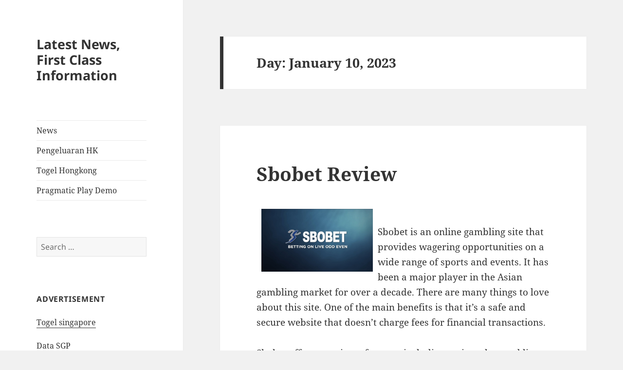

--- FILE ---
content_type: text/html; charset=UTF-8
request_url: https://tupodio.com/2023/01/10/
body_size: 12884
content:
<!DOCTYPE html>
<html lang="en-US" class="no-js">
<head>
	<meta charset="UTF-8">
	<meta name="viewport" content="width=device-width, initial-scale=1.0">
	<link rel="profile" href="https://gmpg.org/xfn/11">
	<link rel="pingback" href="https://tupodio.com/xmlrpc.php">
	<script>
(function(html){html.className = html.className.replace(/\bno-js\b/,'js')})(document.documentElement);
//# sourceURL=twentyfifteen_javascript_detection
</script>
<meta name='robots' content='noindex, follow' />

	<!-- This site is optimized with the Yoast SEO plugin v26.7 - https://yoast.com/wordpress/plugins/seo/ -->
	<title>January 10, 2023 - Latest News, First Class Information</title>
	<meta property="og:locale" content="en_US" />
	<meta property="og:type" content="website" />
	<meta property="og:title" content="January 10, 2023 - Latest News, First Class Information" />
	<meta property="og:url" content="https://tupodio.com/2023/01/10/" />
	<meta property="og:site_name" content="Latest News, First Class Information" />
	<meta name="twitter:card" content="summary_large_image" />
	<script type="application/ld+json" class="yoast-schema-graph">{"@context":"https://schema.org","@graph":[{"@type":"CollectionPage","@id":"https://tupodio.com/2023/01/10/","url":"https://tupodio.com/2023/01/10/","name":"January 10, 2023 - Latest News, First Class Information","isPartOf":{"@id":"https://tupodio.com/#website"},"breadcrumb":{"@id":"https://tupodio.com/2023/01/10/#breadcrumb"},"inLanguage":"en-US"},{"@type":"BreadcrumbList","@id":"https://tupodio.com/2023/01/10/#breadcrumb","itemListElement":[{"@type":"ListItem","position":1,"name":"Home","item":"https://tupodio.com/"},{"@type":"ListItem","position":2,"name":"Archives for January 10, 2023"}]},{"@type":"WebSite","@id":"https://tupodio.com/#website","url":"https://tupodio.com/","name":"Latest News, First Class Information","description":"","potentialAction":[{"@type":"SearchAction","target":{"@type":"EntryPoint","urlTemplate":"https://tupodio.com/?s={search_term_string}"},"query-input":{"@type":"PropertyValueSpecification","valueRequired":true,"valueName":"search_term_string"}}],"inLanguage":"en-US"}]}</script>
	<!-- / Yoast SEO plugin. -->


<link rel="alternate" type="application/rss+xml" title="Latest News, First Class Information &raquo; Feed" href="https://tupodio.com/feed/" />
<style id='wp-img-auto-sizes-contain-inline-css'>
img:is([sizes=auto i],[sizes^="auto," i]){contain-intrinsic-size:3000px 1500px}
/*# sourceURL=wp-img-auto-sizes-contain-inline-css */
</style>
<style id='wp-emoji-styles-inline-css'>

	img.wp-smiley, img.emoji {
		display: inline !important;
		border: none !important;
		box-shadow: none !important;
		height: 1em !important;
		width: 1em !important;
		margin: 0 0.07em !important;
		vertical-align: -0.1em !important;
		background: none !important;
		padding: 0 !important;
	}
/*# sourceURL=wp-emoji-styles-inline-css */
</style>
<style id='wp-block-library-inline-css'>
:root{--wp-block-synced-color:#7a00df;--wp-block-synced-color--rgb:122,0,223;--wp-bound-block-color:var(--wp-block-synced-color);--wp-editor-canvas-background:#ddd;--wp-admin-theme-color:#007cba;--wp-admin-theme-color--rgb:0,124,186;--wp-admin-theme-color-darker-10:#006ba1;--wp-admin-theme-color-darker-10--rgb:0,107,160.5;--wp-admin-theme-color-darker-20:#005a87;--wp-admin-theme-color-darker-20--rgb:0,90,135;--wp-admin-border-width-focus:2px}@media (min-resolution:192dpi){:root{--wp-admin-border-width-focus:1.5px}}.wp-element-button{cursor:pointer}:root .has-very-light-gray-background-color{background-color:#eee}:root .has-very-dark-gray-background-color{background-color:#313131}:root .has-very-light-gray-color{color:#eee}:root .has-very-dark-gray-color{color:#313131}:root .has-vivid-green-cyan-to-vivid-cyan-blue-gradient-background{background:linear-gradient(135deg,#00d084,#0693e3)}:root .has-purple-crush-gradient-background{background:linear-gradient(135deg,#34e2e4,#4721fb 50%,#ab1dfe)}:root .has-hazy-dawn-gradient-background{background:linear-gradient(135deg,#faaca8,#dad0ec)}:root .has-subdued-olive-gradient-background{background:linear-gradient(135deg,#fafae1,#67a671)}:root .has-atomic-cream-gradient-background{background:linear-gradient(135deg,#fdd79a,#004a59)}:root .has-nightshade-gradient-background{background:linear-gradient(135deg,#330968,#31cdcf)}:root .has-midnight-gradient-background{background:linear-gradient(135deg,#020381,#2874fc)}:root{--wp--preset--font-size--normal:16px;--wp--preset--font-size--huge:42px}.has-regular-font-size{font-size:1em}.has-larger-font-size{font-size:2.625em}.has-normal-font-size{font-size:var(--wp--preset--font-size--normal)}.has-huge-font-size{font-size:var(--wp--preset--font-size--huge)}.has-text-align-center{text-align:center}.has-text-align-left{text-align:left}.has-text-align-right{text-align:right}.has-fit-text{white-space:nowrap!important}#end-resizable-editor-section{display:none}.aligncenter{clear:both}.items-justified-left{justify-content:flex-start}.items-justified-center{justify-content:center}.items-justified-right{justify-content:flex-end}.items-justified-space-between{justify-content:space-between}.screen-reader-text{border:0;clip-path:inset(50%);height:1px;margin:-1px;overflow:hidden;padding:0;position:absolute;width:1px;word-wrap:normal!important}.screen-reader-text:focus{background-color:#ddd;clip-path:none;color:#444;display:block;font-size:1em;height:auto;left:5px;line-height:normal;padding:15px 23px 14px;text-decoration:none;top:5px;width:auto;z-index:100000}html :where(.has-border-color){border-style:solid}html :where([style*=border-top-color]){border-top-style:solid}html :where([style*=border-right-color]){border-right-style:solid}html :where([style*=border-bottom-color]){border-bottom-style:solid}html :where([style*=border-left-color]){border-left-style:solid}html :where([style*=border-width]){border-style:solid}html :where([style*=border-top-width]){border-top-style:solid}html :where([style*=border-right-width]){border-right-style:solid}html :where([style*=border-bottom-width]){border-bottom-style:solid}html :where([style*=border-left-width]){border-left-style:solid}html :where(img[class*=wp-image-]){height:auto;max-width:100%}:where(figure){margin:0 0 1em}html :where(.is-position-sticky){--wp-admin--admin-bar--position-offset:var(--wp-admin--admin-bar--height,0px)}@media screen and (max-width:600px){html :where(.is-position-sticky){--wp-admin--admin-bar--position-offset:0px}}

/*# sourceURL=wp-block-library-inline-css */
</style><style id='global-styles-inline-css'>
:root{--wp--preset--aspect-ratio--square: 1;--wp--preset--aspect-ratio--4-3: 4/3;--wp--preset--aspect-ratio--3-4: 3/4;--wp--preset--aspect-ratio--3-2: 3/2;--wp--preset--aspect-ratio--2-3: 2/3;--wp--preset--aspect-ratio--16-9: 16/9;--wp--preset--aspect-ratio--9-16: 9/16;--wp--preset--color--black: #000000;--wp--preset--color--cyan-bluish-gray: #abb8c3;--wp--preset--color--white: #fff;--wp--preset--color--pale-pink: #f78da7;--wp--preset--color--vivid-red: #cf2e2e;--wp--preset--color--luminous-vivid-orange: #ff6900;--wp--preset--color--luminous-vivid-amber: #fcb900;--wp--preset--color--light-green-cyan: #7bdcb5;--wp--preset--color--vivid-green-cyan: #00d084;--wp--preset--color--pale-cyan-blue: #8ed1fc;--wp--preset--color--vivid-cyan-blue: #0693e3;--wp--preset--color--vivid-purple: #9b51e0;--wp--preset--color--dark-gray: #111;--wp--preset--color--light-gray: #f1f1f1;--wp--preset--color--yellow: #f4ca16;--wp--preset--color--dark-brown: #352712;--wp--preset--color--medium-pink: #e53b51;--wp--preset--color--light-pink: #ffe5d1;--wp--preset--color--dark-purple: #2e2256;--wp--preset--color--purple: #674970;--wp--preset--color--blue-gray: #22313f;--wp--preset--color--bright-blue: #55c3dc;--wp--preset--color--light-blue: #e9f2f9;--wp--preset--gradient--vivid-cyan-blue-to-vivid-purple: linear-gradient(135deg,rgb(6,147,227) 0%,rgb(155,81,224) 100%);--wp--preset--gradient--light-green-cyan-to-vivid-green-cyan: linear-gradient(135deg,rgb(122,220,180) 0%,rgb(0,208,130) 100%);--wp--preset--gradient--luminous-vivid-amber-to-luminous-vivid-orange: linear-gradient(135deg,rgb(252,185,0) 0%,rgb(255,105,0) 100%);--wp--preset--gradient--luminous-vivid-orange-to-vivid-red: linear-gradient(135deg,rgb(255,105,0) 0%,rgb(207,46,46) 100%);--wp--preset--gradient--very-light-gray-to-cyan-bluish-gray: linear-gradient(135deg,rgb(238,238,238) 0%,rgb(169,184,195) 100%);--wp--preset--gradient--cool-to-warm-spectrum: linear-gradient(135deg,rgb(74,234,220) 0%,rgb(151,120,209) 20%,rgb(207,42,186) 40%,rgb(238,44,130) 60%,rgb(251,105,98) 80%,rgb(254,248,76) 100%);--wp--preset--gradient--blush-light-purple: linear-gradient(135deg,rgb(255,206,236) 0%,rgb(152,150,240) 100%);--wp--preset--gradient--blush-bordeaux: linear-gradient(135deg,rgb(254,205,165) 0%,rgb(254,45,45) 50%,rgb(107,0,62) 100%);--wp--preset--gradient--luminous-dusk: linear-gradient(135deg,rgb(255,203,112) 0%,rgb(199,81,192) 50%,rgb(65,88,208) 100%);--wp--preset--gradient--pale-ocean: linear-gradient(135deg,rgb(255,245,203) 0%,rgb(182,227,212) 50%,rgb(51,167,181) 100%);--wp--preset--gradient--electric-grass: linear-gradient(135deg,rgb(202,248,128) 0%,rgb(113,206,126) 100%);--wp--preset--gradient--midnight: linear-gradient(135deg,rgb(2,3,129) 0%,rgb(40,116,252) 100%);--wp--preset--gradient--dark-gray-gradient-gradient: linear-gradient(90deg, rgba(17,17,17,1) 0%, rgba(42,42,42,1) 100%);--wp--preset--gradient--light-gray-gradient: linear-gradient(90deg, rgba(241,241,241,1) 0%, rgba(215,215,215,1) 100%);--wp--preset--gradient--white-gradient: linear-gradient(90deg, rgba(255,255,255,1) 0%, rgba(230,230,230,1) 100%);--wp--preset--gradient--yellow-gradient: linear-gradient(90deg, rgba(244,202,22,1) 0%, rgba(205,168,10,1) 100%);--wp--preset--gradient--dark-brown-gradient: linear-gradient(90deg, rgba(53,39,18,1) 0%, rgba(91,67,31,1) 100%);--wp--preset--gradient--medium-pink-gradient: linear-gradient(90deg, rgba(229,59,81,1) 0%, rgba(209,28,51,1) 100%);--wp--preset--gradient--light-pink-gradient: linear-gradient(90deg, rgba(255,229,209,1) 0%, rgba(255,200,158,1) 100%);--wp--preset--gradient--dark-purple-gradient: linear-gradient(90deg, rgba(46,34,86,1) 0%, rgba(66,48,123,1) 100%);--wp--preset--gradient--purple-gradient: linear-gradient(90deg, rgba(103,73,112,1) 0%, rgba(131,93,143,1) 100%);--wp--preset--gradient--blue-gray-gradient: linear-gradient(90deg, rgba(34,49,63,1) 0%, rgba(52,75,96,1) 100%);--wp--preset--gradient--bright-blue-gradient: linear-gradient(90deg, rgba(85,195,220,1) 0%, rgba(43,180,211,1) 100%);--wp--preset--gradient--light-blue-gradient: linear-gradient(90deg, rgba(233,242,249,1) 0%, rgba(193,218,238,1) 100%);--wp--preset--font-size--small: 13px;--wp--preset--font-size--medium: 20px;--wp--preset--font-size--large: 36px;--wp--preset--font-size--x-large: 42px;--wp--preset--spacing--20: 0.44rem;--wp--preset--spacing--30: 0.67rem;--wp--preset--spacing--40: 1rem;--wp--preset--spacing--50: 1.5rem;--wp--preset--spacing--60: 2.25rem;--wp--preset--spacing--70: 3.38rem;--wp--preset--spacing--80: 5.06rem;--wp--preset--shadow--natural: 6px 6px 9px rgba(0, 0, 0, 0.2);--wp--preset--shadow--deep: 12px 12px 50px rgba(0, 0, 0, 0.4);--wp--preset--shadow--sharp: 6px 6px 0px rgba(0, 0, 0, 0.2);--wp--preset--shadow--outlined: 6px 6px 0px -3px rgb(255, 255, 255), 6px 6px rgb(0, 0, 0);--wp--preset--shadow--crisp: 6px 6px 0px rgb(0, 0, 0);}:where(.is-layout-flex){gap: 0.5em;}:where(.is-layout-grid){gap: 0.5em;}body .is-layout-flex{display: flex;}.is-layout-flex{flex-wrap: wrap;align-items: center;}.is-layout-flex > :is(*, div){margin: 0;}body .is-layout-grid{display: grid;}.is-layout-grid > :is(*, div){margin: 0;}:where(.wp-block-columns.is-layout-flex){gap: 2em;}:where(.wp-block-columns.is-layout-grid){gap: 2em;}:where(.wp-block-post-template.is-layout-flex){gap: 1.25em;}:where(.wp-block-post-template.is-layout-grid){gap: 1.25em;}.has-black-color{color: var(--wp--preset--color--black) !important;}.has-cyan-bluish-gray-color{color: var(--wp--preset--color--cyan-bluish-gray) !important;}.has-white-color{color: var(--wp--preset--color--white) !important;}.has-pale-pink-color{color: var(--wp--preset--color--pale-pink) !important;}.has-vivid-red-color{color: var(--wp--preset--color--vivid-red) !important;}.has-luminous-vivid-orange-color{color: var(--wp--preset--color--luminous-vivid-orange) !important;}.has-luminous-vivid-amber-color{color: var(--wp--preset--color--luminous-vivid-amber) !important;}.has-light-green-cyan-color{color: var(--wp--preset--color--light-green-cyan) !important;}.has-vivid-green-cyan-color{color: var(--wp--preset--color--vivid-green-cyan) !important;}.has-pale-cyan-blue-color{color: var(--wp--preset--color--pale-cyan-blue) !important;}.has-vivid-cyan-blue-color{color: var(--wp--preset--color--vivid-cyan-blue) !important;}.has-vivid-purple-color{color: var(--wp--preset--color--vivid-purple) !important;}.has-black-background-color{background-color: var(--wp--preset--color--black) !important;}.has-cyan-bluish-gray-background-color{background-color: var(--wp--preset--color--cyan-bluish-gray) !important;}.has-white-background-color{background-color: var(--wp--preset--color--white) !important;}.has-pale-pink-background-color{background-color: var(--wp--preset--color--pale-pink) !important;}.has-vivid-red-background-color{background-color: var(--wp--preset--color--vivid-red) !important;}.has-luminous-vivid-orange-background-color{background-color: var(--wp--preset--color--luminous-vivid-orange) !important;}.has-luminous-vivid-amber-background-color{background-color: var(--wp--preset--color--luminous-vivid-amber) !important;}.has-light-green-cyan-background-color{background-color: var(--wp--preset--color--light-green-cyan) !important;}.has-vivid-green-cyan-background-color{background-color: var(--wp--preset--color--vivid-green-cyan) !important;}.has-pale-cyan-blue-background-color{background-color: var(--wp--preset--color--pale-cyan-blue) !important;}.has-vivid-cyan-blue-background-color{background-color: var(--wp--preset--color--vivid-cyan-blue) !important;}.has-vivid-purple-background-color{background-color: var(--wp--preset--color--vivid-purple) !important;}.has-black-border-color{border-color: var(--wp--preset--color--black) !important;}.has-cyan-bluish-gray-border-color{border-color: var(--wp--preset--color--cyan-bluish-gray) !important;}.has-white-border-color{border-color: var(--wp--preset--color--white) !important;}.has-pale-pink-border-color{border-color: var(--wp--preset--color--pale-pink) !important;}.has-vivid-red-border-color{border-color: var(--wp--preset--color--vivid-red) !important;}.has-luminous-vivid-orange-border-color{border-color: var(--wp--preset--color--luminous-vivid-orange) !important;}.has-luminous-vivid-amber-border-color{border-color: var(--wp--preset--color--luminous-vivid-amber) !important;}.has-light-green-cyan-border-color{border-color: var(--wp--preset--color--light-green-cyan) !important;}.has-vivid-green-cyan-border-color{border-color: var(--wp--preset--color--vivid-green-cyan) !important;}.has-pale-cyan-blue-border-color{border-color: var(--wp--preset--color--pale-cyan-blue) !important;}.has-vivid-cyan-blue-border-color{border-color: var(--wp--preset--color--vivid-cyan-blue) !important;}.has-vivid-purple-border-color{border-color: var(--wp--preset--color--vivid-purple) !important;}.has-vivid-cyan-blue-to-vivid-purple-gradient-background{background: var(--wp--preset--gradient--vivid-cyan-blue-to-vivid-purple) !important;}.has-light-green-cyan-to-vivid-green-cyan-gradient-background{background: var(--wp--preset--gradient--light-green-cyan-to-vivid-green-cyan) !important;}.has-luminous-vivid-amber-to-luminous-vivid-orange-gradient-background{background: var(--wp--preset--gradient--luminous-vivid-amber-to-luminous-vivid-orange) !important;}.has-luminous-vivid-orange-to-vivid-red-gradient-background{background: var(--wp--preset--gradient--luminous-vivid-orange-to-vivid-red) !important;}.has-very-light-gray-to-cyan-bluish-gray-gradient-background{background: var(--wp--preset--gradient--very-light-gray-to-cyan-bluish-gray) !important;}.has-cool-to-warm-spectrum-gradient-background{background: var(--wp--preset--gradient--cool-to-warm-spectrum) !important;}.has-blush-light-purple-gradient-background{background: var(--wp--preset--gradient--blush-light-purple) !important;}.has-blush-bordeaux-gradient-background{background: var(--wp--preset--gradient--blush-bordeaux) !important;}.has-luminous-dusk-gradient-background{background: var(--wp--preset--gradient--luminous-dusk) !important;}.has-pale-ocean-gradient-background{background: var(--wp--preset--gradient--pale-ocean) !important;}.has-electric-grass-gradient-background{background: var(--wp--preset--gradient--electric-grass) !important;}.has-midnight-gradient-background{background: var(--wp--preset--gradient--midnight) !important;}.has-small-font-size{font-size: var(--wp--preset--font-size--small) !important;}.has-medium-font-size{font-size: var(--wp--preset--font-size--medium) !important;}.has-large-font-size{font-size: var(--wp--preset--font-size--large) !important;}.has-x-large-font-size{font-size: var(--wp--preset--font-size--x-large) !important;}
/*# sourceURL=global-styles-inline-css */
</style>

<style id='classic-theme-styles-inline-css'>
/*! This file is auto-generated */
.wp-block-button__link{color:#fff;background-color:#32373c;border-radius:9999px;box-shadow:none;text-decoration:none;padding:calc(.667em + 2px) calc(1.333em + 2px);font-size:1.125em}.wp-block-file__button{background:#32373c;color:#fff;text-decoration:none}
/*# sourceURL=/wp-includes/css/classic-themes.min.css */
</style>
<link rel='stylesheet' id='dashicons-css' href='https://tupodio.com/wp-includes/css/dashicons.min.css?ver=6.9' media='all' />
<link rel='stylesheet' id='admin-bar-css' href='https://tupodio.com/wp-includes/css/admin-bar.min.css?ver=6.9' media='all' />
<style id='admin-bar-inline-css'>

    /* Hide CanvasJS credits for P404 charts specifically */
    #p404RedirectChart .canvasjs-chart-credit {
        display: none !important;
    }
    
    #p404RedirectChart canvas {
        border-radius: 6px;
    }

    .p404-redirect-adminbar-weekly-title {
        font-weight: bold;
        font-size: 14px;
        color: #fff;
        margin-bottom: 6px;
    }

    #wpadminbar #wp-admin-bar-p404_free_top_button .ab-icon:before {
        content: "\f103";
        color: #dc3545;
        top: 3px;
    }
    
    #wp-admin-bar-p404_free_top_button .ab-item {
        min-width: 80px !important;
        padding: 0px !important;
    }
    
    /* Ensure proper positioning and z-index for P404 dropdown */
    .p404-redirect-adminbar-dropdown-wrap { 
        min-width: 0; 
        padding: 0;
        position: static !important;
    }
    
    #wpadminbar #wp-admin-bar-p404_free_top_button_dropdown {
        position: static !important;
    }
    
    #wpadminbar #wp-admin-bar-p404_free_top_button_dropdown .ab-item {
        padding: 0 !important;
        margin: 0 !important;
    }
    
    .p404-redirect-dropdown-container {
        min-width: 340px;
        padding: 18px 18px 12px 18px;
        background: #23282d !important;
        color: #fff;
        border-radius: 12px;
        box-shadow: 0 8px 32px rgba(0,0,0,0.25);
        margin-top: 10px;
        position: relative !important;
        z-index: 999999 !important;
        display: block !important;
        border: 1px solid #444;
    }
    
    /* Ensure P404 dropdown appears on hover */
    #wpadminbar #wp-admin-bar-p404_free_top_button .p404-redirect-dropdown-container { 
        display: none !important;
    }
    
    #wpadminbar #wp-admin-bar-p404_free_top_button:hover .p404-redirect-dropdown-container { 
        display: block !important;
    }
    
    #wpadminbar #wp-admin-bar-p404_free_top_button:hover #wp-admin-bar-p404_free_top_button_dropdown .p404-redirect-dropdown-container {
        display: block !important;
    }
    
    .p404-redirect-card {
        background: #2c3338;
        border-radius: 8px;
        padding: 18px 18px 12px 18px;
        box-shadow: 0 2px 8px rgba(0,0,0,0.07);
        display: flex;
        flex-direction: column;
        align-items: flex-start;
        border: 1px solid #444;
    }
    
    .p404-redirect-btn {
        display: inline-block;
        background: #dc3545;
        color: #fff !important;
        font-weight: bold;
        padding: 5px 22px;
        border-radius: 8px;
        text-decoration: none;
        font-size: 17px;
        transition: background 0.2s, box-shadow 0.2s;
        margin-top: 8px;
        box-shadow: 0 2px 8px rgba(220,53,69,0.15);
        text-align: center;
        line-height: 1.6;
    }
    
    .p404-redirect-btn:hover {
        background: #c82333;
        color: #fff !important;
        box-shadow: 0 4px 16px rgba(220,53,69,0.25);
    }
    
    /* Prevent conflicts with other admin bar dropdowns */
    #wpadminbar .ab-top-menu > li:hover > .ab-item,
    #wpadminbar .ab-top-menu > li.hover > .ab-item {
        z-index: auto;
    }
    
    #wpadminbar #wp-admin-bar-p404_free_top_button:hover > .ab-item {
        z-index: 999998 !important;
    }
    
/*# sourceURL=admin-bar-inline-css */
</style>
<link rel='stylesheet' id='twentyfifteen-fonts-css' href='https://tupodio.com/wp-content/themes/twentyfifteen/assets/fonts/noto-sans-plus-noto-serif-plus-inconsolata.css?ver=20230328' media='all' />
<link rel='stylesheet' id='genericons-css' href='https://tupodio.com/wp-content/themes/twentyfifteen/genericons/genericons.css?ver=20251101' media='all' />
<link rel='stylesheet' id='twentyfifteen-style-css' href='https://tupodio.com/wp-content/themes/twentyfifteen/style.css?ver=20251202' media='all' />
<link rel='stylesheet' id='twentyfifteen-block-style-css' href='https://tupodio.com/wp-content/themes/twentyfifteen/css/blocks.css?ver=20240715' media='all' />
<script src="https://tupodio.com/wp-includes/js/jquery/jquery.min.js?ver=3.7.1" id="jquery-core-js"></script>
<script src="https://tupodio.com/wp-includes/js/jquery/jquery-migrate.min.js?ver=3.4.1" id="jquery-migrate-js"></script>
<script id="twentyfifteen-script-js-extra">
var screenReaderText = {"expand":"\u003Cspan class=\"screen-reader-text\"\u003Eexpand child menu\u003C/span\u003E","collapse":"\u003Cspan class=\"screen-reader-text\"\u003Ecollapse child menu\u003C/span\u003E"};
//# sourceURL=twentyfifteen-script-js-extra
</script>
<script src="https://tupodio.com/wp-content/themes/twentyfifteen/js/functions.js?ver=20250729" id="twentyfifteen-script-js" defer data-wp-strategy="defer"></script>
<link rel="https://api.w.org/" href="https://tupodio.com/wp-json/" /><link rel="EditURI" type="application/rsd+xml" title="RSD" href="https://tupodio.com/xmlrpc.php?rsd" />
<meta name="generator" content="WordPress 6.9" />
</head>

<body data-rsssl=1 class="archive date wp-embed-responsive wp-theme-twentyfifteen">
<div id="page" class="hfeed site">
	<a class="skip-link screen-reader-text" href="#content">
		Skip to content	</a>

	<div id="sidebar" class="sidebar">
		<header id="masthead" class="site-header">
			<div class="site-branding">
									<p class="site-title"><a href="https://tupodio.com/" rel="home" >Latest News, First Class Information</a></p>
					
				<button class="secondary-toggle">Menu and widgets</button>
			</div><!-- .site-branding -->
		</header><!-- .site-header -->

			<div id="secondary" class="secondary">

					<nav id="site-navigation" class="main-navigation">
				<div class="menu-1-container"><ul id="menu-1" class="nav-menu"><li id="menu-item-8" class="menu-item menu-item-type-taxonomy menu-item-object-category menu-item-8"><a href="https://tupodio.com/category/news/">News</a></li>
<li id="menu-item-78" class="menu-item menu-item-type-custom menu-item-object-custom menu-item-78"><a href="http://139.59.230.68/">Pengeluaran HK</a></li>
<li id="menu-item-98" class="menu-item menu-item-type-custom menu-item-object-custom menu-item-98"><a href="https://especulacion.org/">Togel Hongkong</a></li>
<li id="menu-item-568" class="menu-item menu-item-type-custom menu-item-object-custom menu-item-568"><a href="https://www.marshallmiddle.org/">Pragmatic Play Demo</a></li>
</ul></div>			</nav><!-- .main-navigation -->
		
		
					<div id="widget-area" class="widget-area" role="complementary">
				<aside id="search-2" class="widget widget_search"><form role="search" method="get" class="search-form" action="https://tupodio.com/">
				<label>
					<span class="screen-reader-text">Search for:</span>
					<input type="search" class="search-field" placeholder="Search &hellip;" value="" name="s" />
				</label>
				<input type="submit" class="search-submit screen-reader-text" value="Search" />
			</form></aside><aside id="text-2" class="widget widget_text"><h2 class="widget-title">ADVERTISEMENT</h2>			<div class="textwidget"><p><a href="https://www.lexingtonprep.com/">Togel singapore</a></p>
<p><a href="https://halogermdefense.com/">Data SGP</a></p>
<p><a href="https://www.carmma.org/">Demo slot</a></p>
<p><a href="https://capella-antiqua.org/">data sdy</a></p>
<p><a href="https://sci2020.org/">slot gacor hari ini</a></p>
<p><a href="https://www.damianclark.com/">Togel hari ini</a></p>
<p><a href="https://stroudnature.org/">Data Macau</a></p>
<p><a href="https://pormiki-dki.org/">Data HK</a></p>
<p><a href="https://www.teatroguloya.org/">Live Draw Macau</a></p>
</div>
		</aside><aside id="calendar-2" class="widget widget_calendar"><div id="calendar_wrap" class="calendar_wrap"><table id="wp-calendar" class="wp-calendar-table">
	<caption>January 2023</caption>
	<thead>
	<tr>
		<th scope="col" aria-label="Monday">M</th>
		<th scope="col" aria-label="Tuesday">T</th>
		<th scope="col" aria-label="Wednesday">W</th>
		<th scope="col" aria-label="Thursday">T</th>
		<th scope="col" aria-label="Friday">F</th>
		<th scope="col" aria-label="Saturday">S</th>
		<th scope="col" aria-label="Sunday">S</th>
	</tr>
	</thead>
	<tbody>
	<tr>
		<td colspan="6" class="pad">&nbsp;</td><td><a href="https://tupodio.com/2023/01/01/" aria-label="Posts published on January 1, 2023">1</a></td>
	</tr>
	<tr>
		<td><a href="https://tupodio.com/2023/01/02/" aria-label="Posts published on January 2, 2023">2</a></td><td><a href="https://tupodio.com/2023/01/03/" aria-label="Posts published on January 3, 2023">3</a></td><td><a href="https://tupodio.com/2023/01/04/" aria-label="Posts published on January 4, 2023">4</a></td><td><a href="https://tupodio.com/2023/01/05/" aria-label="Posts published on January 5, 2023">5</a></td><td><a href="https://tupodio.com/2023/01/06/" aria-label="Posts published on January 6, 2023">6</a></td><td><a href="https://tupodio.com/2023/01/07/" aria-label="Posts published on January 7, 2023">7</a></td><td>8</td>
	</tr>
	<tr>
		<td><a href="https://tupodio.com/2023/01/09/" aria-label="Posts published on January 9, 2023">9</a></td><td><a href="https://tupodio.com/2023/01/10/" aria-label="Posts published on January 10, 2023">10</a></td><td><a href="https://tupodio.com/2023/01/11/" aria-label="Posts published on January 11, 2023">11</a></td><td><a href="https://tupodio.com/2023/01/12/" aria-label="Posts published on January 12, 2023">12</a></td><td><a href="https://tupodio.com/2023/01/13/" aria-label="Posts published on January 13, 2023">13</a></td><td><a href="https://tupodio.com/2023/01/14/" aria-label="Posts published on January 14, 2023">14</a></td><td><a href="https://tupodio.com/2023/01/15/" aria-label="Posts published on January 15, 2023">15</a></td>
	</tr>
	<tr>
		<td><a href="https://tupodio.com/2023/01/16/" aria-label="Posts published on January 16, 2023">16</a></td><td><a href="https://tupodio.com/2023/01/17/" aria-label="Posts published on January 17, 2023">17</a></td><td><a href="https://tupodio.com/2023/01/18/" aria-label="Posts published on January 18, 2023">18</a></td><td><a href="https://tupodio.com/2023/01/19/" aria-label="Posts published on January 19, 2023">19</a></td><td><a href="https://tupodio.com/2023/01/20/" aria-label="Posts published on January 20, 2023">20</a></td><td><a href="https://tupodio.com/2023/01/21/" aria-label="Posts published on January 21, 2023">21</a></td><td><a href="https://tupodio.com/2023/01/22/" aria-label="Posts published on January 22, 2023">22</a></td>
	</tr>
	<tr>
		<td>23</td><td><a href="https://tupodio.com/2023/01/24/" aria-label="Posts published on January 24, 2023">24</a></td><td><a href="https://tupodio.com/2023/01/25/" aria-label="Posts published on January 25, 2023">25</a></td><td><a href="https://tupodio.com/2023/01/26/" aria-label="Posts published on January 26, 2023">26</a></td><td><a href="https://tupodio.com/2023/01/27/" aria-label="Posts published on January 27, 2023">27</a></td><td><a href="https://tupodio.com/2023/01/28/" aria-label="Posts published on January 28, 2023">28</a></td><td><a href="https://tupodio.com/2023/01/29/" aria-label="Posts published on January 29, 2023">29</a></td>
	</tr>
	<tr>
		<td><a href="https://tupodio.com/2023/01/30/" aria-label="Posts published on January 30, 2023">30</a></td><td><a href="https://tupodio.com/2023/01/31/" aria-label="Posts published on January 31, 2023">31</a></td>
		<td class="pad" colspan="5">&nbsp;</td>
	</tr>
	</tbody>
	</table><nav aria-label="Previous and next months" class="wp-calendar-nav">
		<span class="wp-calendar-nav-prev"><a href="https://tupodio.com/2022/12/">&laquo; Dec</a></span>
		<span class="pad">&nbsp;</span>
		<span class="wp-calendar-nav-next"><a href="https://tupodio.com/2023/02/">Feb &raquo;</a></span>
	</nav></div></aside><aside id="archives-2" class="widget widget_archive"><h2 class="widget-title">Archives</h2><nav aria-label="Archives">
			<ul>
					<li><a href='https://tupodio.com/2026/01/'>January 2026</a></li>
	<li><a href='https://tupodio.com/2025/12/'>December 2025</a></li>
	<li><a href='https://tupodio.com/2024/11/'>November 2024</a></li>
	<li><a href='https://tupodio.com/2024/10/'>October 2024</a></li>
	<li><a href='https://tupodio.com/2024/09/'>September 2024</a></li>
	<li><a href='https://tupodio.com/2024/08/'>August 2024</a></li>
	<li><a href='https://tupodio.com/2024/07/'>July 2024</a></li>
	<li><a href='https://tupodio.com/2024/06/'>June 2024</a></li>
	<li><a href='https://tupodio.com/2024/05/'>May 2024</a></li>
	<li><a href='https://tupodio.com/2024/04/'>April 2024</a></li>
	<li><a href='https://tupodio.com/2024/03/'>March 2024</a></li>
	<li><a href='https://tupodio.com/2024/02/'>February 2024</a></li>
	<li><a href='https://tupodio.com/2024/01/'>January 2024</a></li>
	<li><a href='https://tupodio.com/2023/12/'>December 2023</a></li>
	<li><a href='https://tupodio.com/2023/11/'>November 2023</a></li>
	<li><a href='https://tupodio.com/2023/10/'>October 2023</a></li>
	<li><a href='https://tupodio.com/2023/09/'>September 2023</a></li>
	<li><a href='https://tupodio.com/2023/08/'>August 2023</a></li>
	<li><a href='https://tupodio.com/2023/07/'>July 2023</a></li>
	<li><a href='https://tupodio.com/2023/06/'>June 2023</a></li>
	<li><a href='https://tupodio.com/2023/05/'>May 2023</a></li>
	<li><a href='https://tupodio.com/2023/04/'>April 2023</a></li>
	<li><a href='https://tupodio.com/2023/03/'>March 2023</a></li>
	<li><a href='https://tupodio.com/2023/02/'>February 2023</a></li>
	<li><a href='https://tupodio.com/2023/01/' aria-current="page">January 2023</a></li>
	<li><a href='https://tupodio.com/2022/12/'>December 2022</a></li>
	<li><a href='https://tupodio.com/2022/11/'>November 2022</a></li>
	<li><a href='https://tupodio.com/2022/10/'>October 2022</a></li>
	<li><a href='https://tupodio.com/2022/09/'>September 2022</a></li>
	<li><a href='https://tupodio.com/2022/08/'>August 2022</a></li>
	<li><a href='https://tupodio.com/2022/07/'>July 2022</a></li>
	<li><a href='https://tupodio.com/2022/06/'>June 2022</a></li>
	<li><a href='https://tupodio.com/2022/05/'>May 2022</a></li>
	<li><a href='https://tupodio.com/2022/04/'>April 2022</a></li>
	<li><a href='https://tupodio.com/2022/03/'>March 2022</a></li>
	<li><a href='https://tupodio.com/2022/02/'>February 2022</a></li>
	<li><a href='https://tupodio.com/2022/01/'>January 2022</a></li>
	<li><a href='https://tupodio.com/2021/12/'>December 2021</a></li>
	<li><a href='https://tupodio.com/2021/11/'>November 2021</a></li>
	<li><a href='https://tupodio.com/2021/10/'>October 2021</a></li>
	<li><a href='https://tupodio.com/2021/09/'>September 2021</a></li>
	<li><a href='https://tupodio.com/2021/08/'>August 2021</a></li>
	<li><a href='https://tupodio.com/2021/07/'>July 2021</a></li>
	<li><a href='https://tupodio.com/2021/06/'>June 2021</a></li>
			</ul>

			</nav></aside>
		<aside id="recent-posts-2" class="widget widget_recent_entries">
		<h2 class="widget-title">Recent Posts</h2><nav aria-label="Recent Posts">
		<ul>
											<li>
					<a href="https://tupodio.com/berita-internasional-terkini-dampak-krisis-energi-global/">berita internasional terkini: dampak krisis energi global</a>
									</li>
											<li>
					<a href="https://tupodio.com/krisis-energi-global-apa-yang-harus-kita-ketahui/">Krisis Energi Global: Apa yang Harus Kita Ketahui</a>
									</li>
											<li>
					<a href="https://tupodio.com/berita-internasional-terbaru-munculnya-krisis-energi-global/">Berita Internasional Terbaru: Munculnya Krisis Energi Global</a>
									</li>
											<li>
					<a href="https://tupodio.com/krisis-energi-eropa-tantangan-dan-solusi-yang-dihadapi/">Krisis Energi Eropa: Tantangan dan Solusi yang Dihadapi</a>
									</li>
											<li>
					<a href="https://tupodio.com/berita-dunia-terkini-perkembangan-politik-global/">Berita Dunia Terkini: Perkembangan Politik Global</a>
									</li>
					</ul>

		</nav></aside><aside id="text-3" class="widget widget_text"><h2 class="widget-title">ADS 2022</h2>			<div class="textwidget"><p><a href="https://ewordnews.com/">Togel hongkong</a></p>
<p><a href="https://apssr.com/">togel</a></p>
<p><a href="https://jewel993.com/">keluaran sgp</a></p>
<p><a href="https://congresolgc.org/">Togel hongkong</a></p>
<p><a href="https://chnine.com/">pengeluaran sgp</a></p>
<p><a href="https://www.iumamanagement.com/"><span data-sheets-root="1">togel singapore</span></a></p>
<p><a href="https://www.consulatalgerie-oujda.org/_ar/visa.php.html"><span data-sheets-root="1">pengeluaran macau</span></a></p>
<p><a href="https://socadido.org/"><span data-sheets-root="1">result macau</span></a></p>
<p><a href="https://monahans.gabbartllc.com/"><span data-sheets-root="1">slot deposit pulsa indosat</span></a></p>
<p><a href="https://www.zuwenainternationalschool.com/fees-structure/"><span data-sheets-root="1">slot tri</span></a></p>
<p><a href="https://revistadireito.com/blog-direito/"><span data-sheets-root="1">cintatogel</span></a></p>
<p><a href="https://www.pourlecinema.com/"><span data-sheets-root="1">toto hk</span></a></p>
<p><a href="https://chelatacos.com/"><span data-sheets-root="1">keluaran macau hari ini</span></a></p>
<p><a href="https://www.spdn-cr.org/bude-vas-zajimat/dusevne-nemocny-v-rodine/"><span data-sheets-root="1">nenektogel</span></a></p>
<p><a href="https://www.nikuyano-curry.com/"><span data-sheets-root="1">togel macau hari ini</span></a></p>
<p><a href="https://30thrumahsakit.com/"><span data-sheets-root="1">togel macau hari ini</span></a></p>
<p><a href="https://dlhlampungselatan.org/program/"><span data-sheets-root="1">togel hongkong</span></a></p>
<p><a href="https://northzenmedia.org/contact-us/"><span data-sheets-root="1">pengeluaran macau</span></a></p>
<p><a href="https://farmersinnandtavern.com/"><span data-sheets-root="1">keluaran china</span></a></p>
<p><a href="https://www.acshr2024.org/"><span data-sheets-root="1">pengeluaran hk</span></a></p>
<p><a href="https://moveandwash.com/en/home"><span data-sheets-root="1">data macau</span></a></p>
<p><a href="https://www.allupobar.com/"><span data-sheets-root="1">togel sdy lotto</span></a></p>
<p><a href="https://greatlakescsmi.org/ontario/"><span data-sheets-root="1">toto macau</span></a></p>
<p><a href="https://www.thebeaconhillpub.com/"><span data-sheets-root="1">data sdy lotto</span></a></p>
<p><a href="https://www.coffeeloungelucca.com/"><span data-sheets-root="1">keluaran sdy lotto</span></a></p>
<p><a href="https://motherhoodedit.com/"><span data-sheets-root="1">live draw sdy lotto</span></a></p>
<p><a href="https://shinerrestaurant.com/"><span data-sheets-root="1">togel sdy lotto</span></a></p>
<p><a href="https://icdsrmktr2025.com/"><span data-sheets-root="1">togel sdy lotto</span></a></p>
<p><a href="https://es-pal.org/"><span data-sheets-root="1">togel sdy lotto</span></a></p>
<p><a href="https://scdm2022.org/"><span data-sheets-root="1">live draw sdy lotto</span></a></p>
<p><a href="https://atcsa2024.org/abstract"><span data-sheets-root="1">keluaran macau</span></a></p>
<p>&nbsp;</p>
</div>
		</aside>			</div><!-- .widget-area -->
		
	</div><!-- .secondary -->

	</div><!-- .sidebar -->

	<div id="content" class="site-content">

	<section id="primary" class="content-area">
		<main id="main" class="site-main">

		
			<header class="page-header">
				<h1 class="page-title">Day: <span>January 10, 2023</span></h1>			</header><!-- .page-header -->

			
<article id="post-1587" class="post-1587 post type-post status-publish format-standard hentry category-news">
	
	<header class="entry-header">
		<h2 class="entry-title"><a href="https://tupodio.com/sbobet-review-56/" rel="bookmark">Sbobet Review</a></h2>	</header><!-- .entry-header -->

	<div class="entry-content">
		<p><img decoding="async" src="https://i.imgur.com/CCNB9GY.jpg" alt="Sbobet" align="left" style="max-width:38%; width:auto; height:auto; margin:0px 10px; max-height:362px;"> </p>
<p>Sbobet is an online gambling site that provides wagering opportunities on a wide range of sports and events. It has been a major player in the Asian gambling market for over a decade. There are many things to love about this site. One of the main benefits is that it&#8217;s a safe and secure website that doesn&#8217;t charge fees for financial transactions.</p>
<p>Sbobet offers a variety of games, including casino, slots and live casino games. You can also bet on major sports like soccer, rugby, cricket and basketball. To get started, you&#8217;ll need to create an account. The process is easy. Once you&#8217;ve completed the registration, you&#8217;ll have to provide information such as your name, age and residential address. Additionally, you&#8217;ll have to verify your gender and payment method.</p>
<p>If you&#8217;re a first-time bettor, you&#8217;ll want to ensure that the site you&#8217;re looking to use is legal in your country. This is important because you don&#8217;t want to find yourself facing any legal complications. Also, it&#8217;s wise to check out the terms and conditions of a site before you sign up.</p>
<p>You can deposit money to your account using various payment methods, such as debit cards and bank transfers. You can also use E-wallets such as Skrill and Neteller. These methods work well with the currencies that the site supports, such as the US dollar, Euro and Japanese yen. In addition, Sbobet offers a mobile version of their site. With this, you can access the site from anywhere.</p>
<p>SBOBET is known for its fast customer service, which is available on a 24-hour basis. When you have a problem, you&#8217;ll be able to contact customer support through a toll-free number or through the company&#8217;s live chat service. Customer service is also available through email.</p>
<p>Aside from its extensive selection of betting options, SBOBET has a wide range of promotions. For example, the site gives out a bonus to new customers. Other promotions include referral bonuses for referring friends. Customers can also gain access to special bonuses by signing up to the company&#8217;s loyalty program.</p>
<p>Users can enjoy betting on more than 35 sports on the SBOBET platform. As a leading betting service provider in the Asia-Pacific region, the site has a huge target audience. It covers more than 1500 sporting events every week. Moreover, you can bet on any of the major leagues, such as football, cricket, rugby and hockey.</p>
<p>The SBOBET site is available in a range of languages. Some of the languages supported by the platform are Chinese, English, Japanese, Korean and Thai. However, the site is not yet accessible in the United States, so you&#8217;ll have to use another platform if you&#8217;re living in the States.</p>
<p>Sbobet is an excellent choice for users who are looking for a reputable site with a safe and secure banking system. If you have any questions about the site or are having trouble placing a bet, you&#8217;ll be able to reach an experienced customer service team.</p>
	</div><!-- .entry-content -->

	
	<footer class="entry-footer">
		<span class="posted-on"><span class="screen-reader-text">Posted on </span><a href="https://tupodio.com/sbobet-review-56/" rel="bookmark"><time class="entry-date published updated" datetime="2023-01-10T23:05:06+00:00">January 10, 2023</time></a></span>			</footer><!-- .entry-footer -->

</article><!-- #post-1587 -->

<article id="post-1585" class="post-1585 post type-post status-publish format-standard hentry category-news">
	
	<header class="entry-header">
		<h2 class="entry-title"><a href="https://tupodio.com/gambling-disorders-what-are-the-causes-and-consequences-of-gambling/" rel="bookmark">Gambling Disorders &#8211; What Are the Causes and Consequences of Gambling?</a></h2>	</header><!-- .entry-header -->

	<div class="entry-content">
		<p><img decoding="async" src="https://i.imgur.com/fDhtE86.jpg" style="margin:0px 10px; max-height:316px; max-width:38%; height:auto; width:auto;" alt="gambling" align="left"> </p>
<p>Gambling is a game that is played with money and involves taking risks. It can also involve betting with other people. Some people use gambling as a way to relieve stress. However, gambling has the potential to become a problem if it is used in a way that is not responsible.</p>
<p>Gambling can be fun and social, but it can also be a source of addiction. If you think that you have a problem with gambling, it is important to seek help. You can do this by seeking counseling and support from family and friends. There are several different types of therapy available for gambling disorders, including cognitive behavioral therapy (CBT), psychodynamic therapy, and family therapy.</p>
<p>Admitting to a gambling disorder can be very difficult. It can lead to lost money and strained relationships. Moreover, it is important to remember that many individuals have overcome a gambling disorder. To do so, you should understand the reasons for your behavior. Knowing the causes and consequences of your gambling can help you make a decision to stop.</p>
<p>Whether you are considering trying to quit gambling, or you are simply concerned about your own behavior, it is important to know how it affects you and your life. Symptoms of gambling problems often include a feeling of anxiety and high levels of suicidal ideation. In addition, gambling can lead to debt, theft, and fraud.</p>
<p>A gambling screen can help you determine if your behavior is related to your health. It is not a diagnostic tool, but it should provide you with a general sense of whether you have a problem. Although some of the results may be uncomfortable, they should be seen as a normal part of your lifestyle. Avoid labeling yourself with terms like &#8220;pathological gambler&#8221; and &#8220;stressed gambler.&#8221; Then, focus on the effects of your behavior on your life.</p>
<p>When you do decide to stop gambling, you will want to do so in a responsible manner. This means knowing when to stop and keeping a small, limited amount of money on hand. Also, you should avoid using credit cards. Make sure that your bank automatically makes payments for you. Alternatively, you can choose to leave your money in a safe, secure place.</p>
<p>Practicing relaxation techniques can also be a good way to deal with boredom. Spending time with non-gambling friends can also be beneficial. Additionally, you should consider the benefits of practicing physical activity. Physical activity can improve your mood.</p>
<p>One of the most common reasons for gambling is to try to win a large sum of money. However, you should expect to lose. Therefore, it is important to know your odds before you begin. For example, you might play a marbles game in which you wager marbles instead of money.</p>
<p>Even though it is considered a legal activity, gambling has the potential to become a serious problem. People who develop a gambling disorder will find it extremely hard to resist the urge to gamble. Often, they will steal or borrow money in order to fund their habit.</p>
	</div><!-- .entry-content -->

	
	<footer class="entry-footer">
		<span class="posted-on"><span class="screen-reader-text">Posted on </span><a href="https://tupodio.com/gambling-disorders-what-are-the-causes-and-consequences-of-gambling/" rel="bookmark"><time class="entry-date published updated" datetime="2023-01-10T06:09:32+00:00">January 10, 2023</time></a></span>			</footer><!-- .entry-footer -->

</article><!-- #post-1585 -->

		</main><!-- .site-main -->
	</section><!-- .content-area -->


	</div><!-- .site-content -->

	<footer id="colophon" class="site-footer">
		<div class="site-info">
									<a href="https://wordpress.org/" class="imprint">
				Proudly powered by WordPress			</a>
		</div><!-- .site-info -->
	</footer><!-- .site-footer -->

</div><!-- .site -->

<script type="speculationrules">
{"prefetch":[{"source":"document","where":{"and":[{"href_matches":"/*"},{"not":{"href_matches":["/wp-*.php","/wp-admin/*","/wp-content/uploads/*","/wp-content/*","/wp-content/plugins/*","/wp-content/themes/twentyfifteen/*","/*\\?(.+)"]}},{"not":{"selector_matches":"a[rel~=\"nofollow\"]"}},{"not":{"selector_matches":".no-prefetch, .no-prefetch a"}}]},"eagerness":"conservative"}]}
</script>
<script id="wp-emoji-settings" type="application/json">
{"baseUrl":"https://s.w.org/images/core/emoji/17.0.2/72x72/","ext":".png","svgUrl":"https://s.w.org/images/core/emoji/17.0.2/svg/","svgExt":".svg","source":{"concatemoji":"https://tupodio.com/wp-includes/js/wp-emoji-release.min.js?ver=6.9"}}
</script>
<script type="module">
/*! This file is auto-generated */
const a=JSON.parse(document.getElementById("wp-emoji-settings").textContent),o=(window._wpemojiSettings=a,"wpEmojiSettingsSupports"),s=["flag","emoji"];function i(e){try{var t={supportTests:e,timestamp:(new Date).valueOf()};sessionStorage.setItem(o,JSON.stringify(t))}catch(e){}}function c(e,t,n){e.clearRect(0,0,e.canvas.width,e.canvas.height),e.fillText(t,0,0);t=new Uint32Array(e.getImageData(0,0,e.canvas.width,e.canvas.height).data);e.clearRect(0,0,e.canvas.width,e.canvas.height),e.fillText(n,0,0);const a=new Uint32Array(e.getImageData(0,0,e.canvas.width,e.canvas.height).data);return t.every((e,t)=>e===a[t])}function p(e,t){e.clearRect(0,0,e.canvas.width,e.canvas.height),e.fillText(t,0,0);var n=e.getImageData(16,16,1,1);for(let e=0;e<n.data.length;e++)if(0!==n.data[e])return!1;return!0}function u(e,t,n,a){switch(t){case"flag":return n(e,"\ud83c\udff3\ufe0f\u200d\u26a7\ufe0f","\ud83c\udff3\ufe0f\u200b\u26a7\ufe0f")?!1:!n(e,"\ud83c\udde8\ud83c\uddf6","\ud83c\udde8\u200b\ud83c\uddf6")&&!n(e,"\ud83c\udff4\udb40\udc67\udb40\udc62\udb40\udc65\udb40\udc6e\udb40\udc67\udb40\udc7f","\ud83c\udff4\u200b\udb40\udc67\u200b\udb40\udc62\u200b\udb40\udc65\u200b\udb40\udc6e\u200b\udb40\udc67\u200b\udb40\udc7f");case"emoji":return!a(e,"\ud83e\u1fac8")}return!1}function f(e,t,n,a){let r;const o=(r="undefined"!=typeof WorkerGlobalScope&&self instanceof WorkerGlobalScope?new OffscreenCanvas(300,150):document.createElement("canvas")).getContext("2d",{willReadFrequently:!0}),s=(o.textBaseline="top",o.font="600 32px Arial",{});return e.forEach(e=>{s[e]=t(o,e,n,a)}),s}function r(e){var t=document.createElement("script");t.src=e,t.defer=!0,document.head.appendChild(t)}a.supports={everything:!0,everythingExceptFlag:!0},new Promise(t=>{let n=function(){try{var e=JSON.parse(sessionStorage.getItem(o));if("object"==typeof e&&"number"==typeof e.timestamp&&(new Date).valueOf()<e.timestamp+604800&&"object"==typeof e.supportTests)return e.supportTests}catch(e){}return null}();if(!n){if("undefined"!=typeof Worker&&"undefined"!=typeof OffscreenCanvas&&"undefined"!=typeof URL&&URL.createObjectURL&&"undefined"!=typeof Blob)try{var e="postMessage("+f.toString()+"("+[JSON.stringify(s),u.toString(),c.toString(),p.toString()].join(",")+"));",a=new Blob([e],{type:"text/javascript"});const r=new Worker(URL.createObjectURL(a),{name:"wpTestEmojiSupports"});return void(r.onmessage=e=>{i(n=e.data),r.terminate(),t(n)})}catch(e){}i(n=f(s,u,c,p))}t(n)}).then(e=>{for(const n in e)a.supports[n]=e[n],a.supports.everything=a.supports.everything&&a.supports[n],"flag"!==n&&(a.supports.everythingExceptFlag=a.supports.everythingExceptFlag&&a.supports[n]);var t;a.supports.everythingExceptFlag=a.supports.everythingExceptFlag&&!a.supports.flag,a.supports.everything||((t=a.source||{}).concatemoji?r(t.concatemoji):t.wpemoji&&t.twemoji&&(r(t.twemoji),r(t.wpemoji)))});
//# sourceURL=https://tupodio.com/wp-includes/js/wp-emoji-loader.min.js
</script>

<script defer src="https://static.cloudflareinsights.com/beacon.min.js/vcd15cbe7772f49c399c6a5babf22c1241717689176015" integrity="sha512-ZpsOmlRQV6y907TI0dKBHq9Md29nnaEIPlkf84rnaERnq6zvWvPUqr2ft8M1aS28oN72PdrCzSjY4U6VaAw1EQ==" data-cf-beacon='{"version":"2024.11.0","token":"8f455b33faa04cb3ad07d73c13d1b7a1","r":1,"server_timing":{"name":{"cfCacheStatus":true,"cfEdge":true,"cfExtPri":true,"cfL4":true,"cfOrigin":true,"cfSpeedBrain":true},"location_startswith":null}}' crossorigin="anonymous"></script>
</body>
</html>
